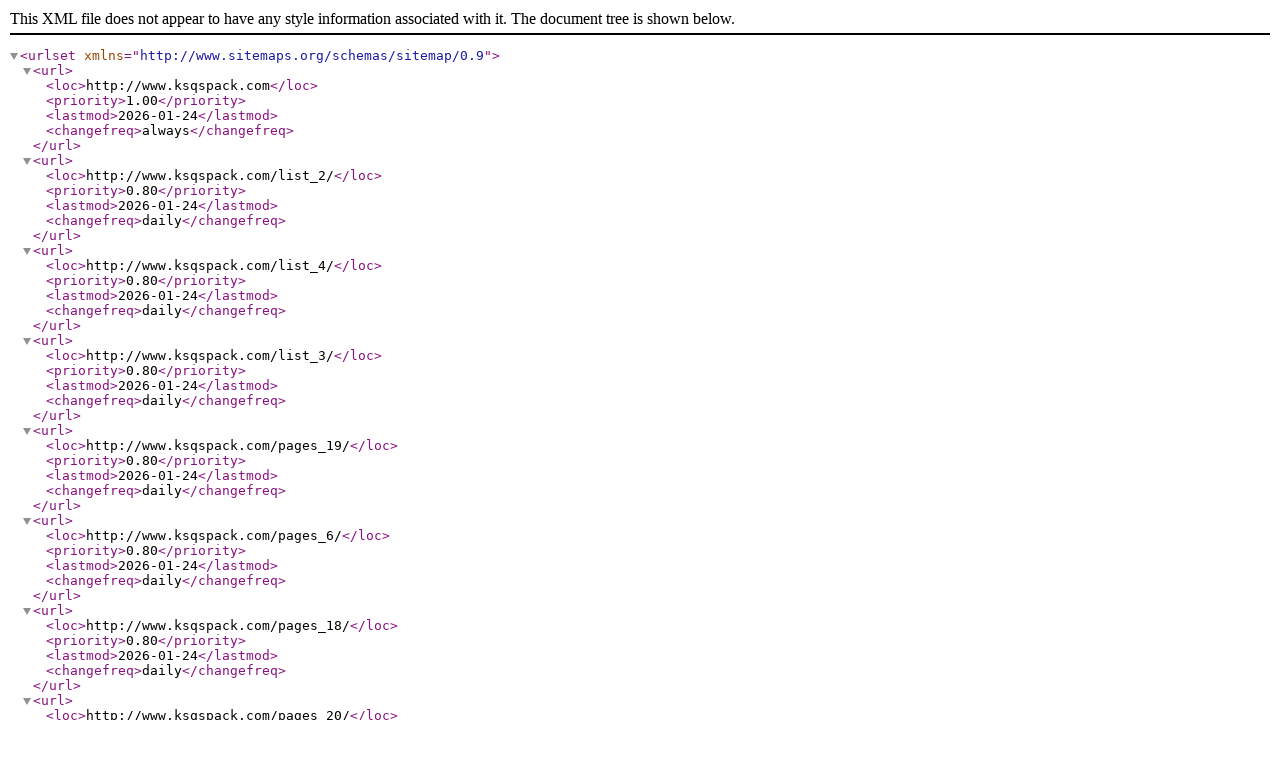

--- FILE ---
content_type: text/xml;charset=utf-8
request_url: http://www.ksqspack.com/index.php/sitemap.xml
body_size: 1181
content:
<?xml version="1.0" encoding="UTF-8"?>
<urlset xmlns= "http://www.sitemaps.org/schemas/sitemap/0.9">

<url>
    <loc>http://www.ksqspack.com</loc>
    <priority>1.00</priority>
    <lastmod>2026-01-24</lastmod>
    <changefreq>always</changefreq>
</url>
<url>
    <loc>http://www.ksqspack.com/list_2/</loc>
    <priority>0.80</priority>
    <lastmod>2026-01-24</lastmod>
    <changefreq>daily</changefreq>
</url>
<url>
    <loc>http://www.ksqspack.com/list_4/</loc>
    <priority>0.80</priority>
    <lastmod>2026-01-24</lastmod>
    <changefreq>daily</changefreq>
</url>
<url>
    <loc>http://www.ksqspack.com/list_3/</loc>
    <priority>0.80</priority>
    <lastmod>2026-01-24</lastmod>
    <changefreq>daily</changefreq>
</url>
<url>
    <loc>http://www.ksqspack.com/pages_19/</loc>
    <priority>0.80</priority>
    <lastmod>2026-01-24</lastmod>
    <changefreq>daily</changefreq>
</url>
<url>
    <loc>http://www.ksqspack.com/pages_6/</loc>
    <priority>0.80</priority>
    <lastmod>2026-01-24</lastmod>
    <changefreq>daily</changefreq>
</url>
<url>
    <loc>http://www.ksqspack.com/pages_18/</loc>
    <priority>0.80</priority>
    <lastmod>2026-01-24</lastmod>
    <changefreq>daily</changefreq>
</url>
<url>
    <loc>http://www.ksqspack.com/pages_20/</loc>
    <priority>0.80</priority>
    <lastmod>2026-01-24</lastmod>
    <changefreq>daily</changefreq>
</url>
<url>
    <loc>http://www.ksqspack.com/list_8/</loc>
    <priority>0.80</priority>
    <lastmod>2026-01-24</lastmod>
    <changefreq>daily</changefreq>
</url>
<url>
    <loc>http://www.ksqspack.com/list_8/328.html</loc>
    <priority>0.60</priority>
    <lastmod>2025-04-27</lastmod>
    <changefreq>daily</changefreq>
</url>
<url>
    <loc>http://www.ksqspack.com/list_8/329.html</loc>
    <priority>0.60</priority>
    <lastmod>2025-04-27</lastmod>
    <changefreq>daily</changefreq>
</url>
<url>
    <loc>http://www.ksqspack.com/list_8/331.html</loc>
    <priority>0.60</priority>
    <lastmod>2025-04-27</lastmod>
    <changefreq>daily</changefreq>
</url>
<url>
    <loc>http://www.ksqspack.com/list_8/332.html</loc>
    <priority>0.60</priority>
    <lastmod>2025-04-27</lastmod>
    <changefreq>daily</changefreq>
</url>
<url>
    <loc>http://www.ksqspack.com/list_8/333.html</loc>
    <priority>0.60</priority>
    <lastmod>2025-04-27</lastmod>
    <changefreq>daily</changefreq>
</url>
<url>
    <loc>http://www.ksqspack.com/list_8/334.html</loc>
    <priority>0.60</priority>
    <lastmod>2025-04-27</lastmod>
    <changefreq>daily</changefreq>
</url>
<url>
    <loc>http://www.ksqspack.com/list_8/335.html</loc>
    <priority>0.60</priority>
    <lastmod>2025-04-27</lastmod>
    <changefreq>daily</changefreq>
</url>
<url>
    <loc>http://www.ksqspack.com/list_8/336.html</loc>
    <priority>0.60</priority>
    <lastmod>2025-04-27</lastmod>
    <changefreq>daily</changefreq>
</url>
<url>
    <loc>http://www.ksqspack.com/list_8/337.html</loc>
    <priority>0.60</priority>
    <lastmod>2025-04-27</lastmod>
    <changefreq>daily</changefreq>
</url>
<url>
    <loc>http://www.ksqspack.com/list_9/</loc>
    <priority>0.80</priority>
    <lastmod>2026-01-24</lastmod>
    <changefreq>daily</changefreq>
</url>
<url>
    <loc>http://www.ksqspack.com/list_9/338.html</loc>
    <priority>0.60</priority>
    <lastmod>2025-04-27</lastmod>
    <changefreq>daily</changefreq>
</url>
<url>
    <loc>http://www.ksqspack.com/list_9/339.html</loc>
    <priority>0.60</priority>
    <lastmod>2025-04-27</lastmod>
    <changefreq>daily</changefreq>
</url>
<url>
    <loc>http://www.ksqspack.com/list_9/340.html</loc>
    <priority>0.60</priority>
    <lastmod>2025-04-27</lastmod>
    <changefreq>daily</changefreq>
</url>
<url>
    <loc>http://www.ksqspack.com/list_9/341.html</loc>
    <priority>0.60</priority>
    <lastmod>2025-04-27</lastmod>
    <changefreq>daily</changefreq>
</url>
<url>
    <loc>http://www.ksqspack.com/list_9/342.html</loc>
    <priority>0.60</priority>
    <lastmod>2025-04-27</lastmod>
    <changefreq>daily</changefreq>
</url>
<url>
    <loc>http://www.ksqspack.com/list_9/343.html</loc>
    <priority>0.60</priority>
    <lastmod>2025-04-27</lastmod>
    <changefreq>daily</changefreq>
</url>
<url>
    <loc>http://www.ksqspack.com/list_9/344.html</loc>
    <priority>0.60</priority>
    <lastmod>2025-04-27</lastmod>
    <changefreq>daily</changefreq>
</url>
<url>
    <loc>http://www.ksqspack.com/list_9/345.html</loc>
    <priority>0.60</priority>
    <lastmod>2025-04-27</lastmod>
    <changefreq>daily</changefreq>
</url>
<url>
    <loc>http://www.ksqspack.com/list_9/346.html</loc>
    <priority>0.60</priority>
    <lastmod>2025-04-27</lastmod>
    <changefreq>daily</changefreq>
</url>
<url>
    <loc>http://www.ksqspack.com/list_10/</loc>
    <priority>0.80</priority>
    <lastmod>2026-01-24</lastmod>
    <changefreq>daily</changefreq>
</url>
<url>
    <loc>http://www.ksqspack.com/list_10/347.html</loc>
    <priority>0.60</priority>
    <lastmod>2025-04-27</lastmod>
    <changefreq>daily</changefreq>
</url>
<url>
    <loc>http://www.ksqspack.com/list_10/348.html</loc>
    <priority>0.60</priority>
    <lastmod>2025-04-27</lastmod>
    <changefreq>daily</changefreq>
</url>
<url>
    <loc>http://www.ksqspack.com/list_10/349.html</loc>
    <priority>0.60</priority>
    <lastmod>2025-04-27</lastmod>
    <changefreq>daily</changefreq>
</url>
<url>
    <loc>http://www.ksqspack.com/list_10/350.html</loc>
    <priority>0.60</priority>
    <lastmod>2025-04-27</lastmod>
    <changefreq>daily</changefreq>
</url>
<url>
    <loc>http://www.ksqspack.com/list_10/351.html</loc>
    <priority>0.60</priority>
    <lastmod>2025-04-27</lastmod>
    <changefreq>daily</changefreq>
</url>
<url>
    <loc>http://www.ksqspack.com/list_10/352.html</loc>
    <priority>0.60</priority>
    <lastmod>2025-04-27</lastmod>
    <changefreq>daily</changefreq>
</url>
<url>
    <loc>http://www.ksqspack.com/list_10/353.html</loc>
    <priority>0.60</priority>
    <lastmod>2025-04-27</lastmod>
    <changefreq>daily</changefreq>
</url>
<url>
    <loc>http://www.ksqspack.com/list_10/354.html</loc>
    <priority>0.60</priority>
    <lastmod>2025-04-27</lastmod>
    <changefreq>daily</changefreq>
</url>
<url>
    <loc>http://www.ksqspack.com/list_10/355.html</loc>
    <priority>0.60</priority>
    <lastmod>2025-04-27</lastmod>
    <changefreq>daily</changefreq>
</url>
<url>
    <loc>http://www.ksqspack.com/list_11/</loc>
    <priority>0.80</priority>
    <lastmod>2026-01-24</lastmod>
    <changefreq>daily</changefreq>
</url>
<url>
    <loc>http://www.ksqspack.com/list_11/356.html</loc>
    <priority>0.60</priority>
    <lastmod>2025-04-27</lastmod>
    <changefreq>daily</changefreq>
</url>
<url>
    <loc>http://www.ksqspack.com/list_11/357.html</loc>
    <priority>0.60</priority>
    <lastmod>2025-04-27</lastmod>
    <changefreq>daily</changefreq>
</url>
<url>
    <loc>http://www.ksqspack.com/list_11/358.html</loc>
    <priority>0.60</priority>
    <lastmod>2025-04-27</lastmod>
    <changefreq>daily</changefreq>
</url>
<url>
    <loc>http://www.ksqspack.com/list_11/359.html</loc>
    <priority>0.60</priority>
    <lastmod>2025-04-27</lastmod>
    <changefreq>daily</changefreq>
</url>
<url>
    <loc>http://www.ksqspack.com/list_11/360.html</loc>
    <priority>0.60</priority>
    <lastmod>2025-04-27</lastmod>
    <changefreq>daily</changefreq>
</url>
<url>
    <loc>http://www.ksqspack.com/list_11/361.html</loc>
    <priority>0.60</priority>
    <lastmod>2025-04-27</lastmod>
    <changefreq>daily</changefreq>
</url>
<url>
    <loc>http://www.ksqspack.com/list_11/362.html</loc>
    <priority>0.60</priority>
    <lastmod>2025-04-27</lastmod>
    <changefreq>daily</changefreq>
</url>
<url>
    <loc>http://www.ksqspack.com/list_11/363.html</loc>
    <priority>0.60</priority>
    <lastmod>2025-04-27</lastmod>
    <changefreq>daily</changefreq>
</url>
<url>
    <loc>http://www.ksqspack.com/list_11/364.html</loc>
    <priority>0.60</priority>
    <lastmod>2025-04-27</lastmod>
    <changefreq>daily</changefreq>
</url>
<url>
    <loc>http://www.ksqspack.com/list_16/</loc>
    <priority>0.80</priority>
    <lastmod>2026-01-24</lastmod>
    <changefreq>daily</changefreq>
</url>
<url>
    <loc>http://www.ksqspack.com/list_16/365.html</loc>
    <priority>0.60</priority>
    <lastmod>2025-04-27</lastmod>
    <changefreq>daily</changefreq>
</url>
<url>
    <loc>http://www.ksqspack.com/list_16/366.html</loc>
    <priority>0.60</priority>
    <lastmod>2025-04-27</lastmod>
    <changefreq>daily</changefreq>
</url>
<url>
    <loc>http://www.ksqspack.com/list_16/367.html</loc>
    <priority>0.60</priority>
    <lastmod>2025-04-27</lastmod>
    <changefreq>daily</changefreq>
</url>
<url>
    <loc>http://www.ksqspack.com/list_16/368.html</loc>
    <priority>0.60</priority>
    <lastmod>2025-04-27</lastmod>
    <changefreq>daily</changefreq>
</url>
<url>
    <loc>http://www.ksqspack.com/list_16/369.html</loc>
    <priority>0.60</priority>
    <lastmod>2025-04-27</lastmod>
    <changefreq>daily</changefreq>
</url>
<url>
    <loc>http://www.ksqspack.com/list_16/370.html</loc>
    <priority>0.60</priority>
    <lastmod>2025-04-27</lastmod>
    <changefreq>daily</changefreq>
</url>
<url>
    <loc>http://www.ksqspack.com/list_16/371.html</loc>
    <priority>0.60</priority>
    <lastmod>2025-04-27</lastmod>
    <changefreq>daily</changefreq>
</url>
<url>
    <loc>http://www.ksqspack.com/list_16/372.html</loc>
    <priority>0.60</priority>
    <lastmod>2025-04-27</lastmod>
    <changefreq>daily</changefreq>
</url>
<url>
    <loc>http://www.ksqspack.com/list_16/373.html</loc>
    <priority>0.60</priority>
    <lastmod>2025-04-27</lastmod>
    <changefreq>daily</changefreq>
</url>
<url>
    <loc>http://www.ksqspack.com/list_24/</loc>
    <priority>0.80</priority>
    <lastmod>2026-01-24</lastmod>
    <changefreq>daily</changefreq>
</url>
<url>
    <loc>http://www.ksqspack.com/list_24/374.html</loc>
    <priority>0.60</priority>
    <lastmod>2025-04-27</lastmod>
    <changefreq>daily</changefreq>
</url>
<url>
    <loc>http://www.ksqspack.com/list_24/375.html</loc>
    <priority>0.60</priority>
    <lastmod>2025-04-27</lastmod>
    <changefreq>daily</changefreq>
</url>
<url>
    <loc>http://www.ksqspack.com/list_24/376.html</loc>
    <priority>0.60</priority>
    <lastmod>2025-04-27</lastmod>
    <changefreq>daily</changefreq>
</url>
<url>
    <loc>http://www.ksqspack.com/list_24/377.html</loc>
    <priority>0.60</priority>
    <lastmod>2025-04-27</lastmod>
    <changefreq>daily</changefreq>
</url>
<url>
    <loc>http://www.ksqspack.com/list_24/378.html</loc>
    <priority>0.60</priority>
    <lastmod>2025-04-27</lastmod>
    <changefreq>daily</changefreq>
</url>
<url>
    <loc>http://www.ksqspack.com/list_24/379.html</loc>
    <priority>0.60</priority>
    <lastmod>2025-04-27</lastmod>
    <changefreq>daily</changefreq>
</url>
<url>
    <loc>http://www.ksqspack.com/list_24/380.html</loc>
    <priority>0.60</priority>
    <lastmod>2025-04-27</lastmod>
    <changefreq>daily</changefreq>
</url>
<url>
    <loc>http://www.ksqspack.com/list_24/381.html</loc>
    <priority>0.60</priority>
    <lastmod>2025-04-27</lastmod>
    <changefreq>daily</changefreq>
</url>
<url>
    <loc>http://www.ksqspack.com/list_24/382.html</loc>
    <priority>0.60</priority>
    <lastmod>2025-04-27</lastmod>
    <changefreq>daily</changefreq>
</url>
<url>
    <loc>http://www.ksqspack.com/list_25/</loc>
    <priority>0.80</priority>
    <lastmod>2026-01-24</lastmod>
    <changefreq>daily</changefreq>
</url>
<url>
    <loc>http://www.ksqspack.com/list_25/383.html</loc>
    <priority>0.60</priority>
    <lastmod>2025-04-27</lastmod>
    <changefreq>daily</changefreq>
</url>
<url>
    <loc>http://www.ksqspack.com/list_25/384.html</loc>
    <priority>0.60</priority>
    <lastmod>2025-04-27</lastmod>
    <changefreq>daily</changefreq>
</url>
<url>
    <loc>http://www.ksqspack.com/list_25/385.html</loc>
    <priority>0.60</priority>
    <lastmod>2025-04-27</lastmod>
    <changefreq>daily</changefreq>
</url>
<url>
    <loc>http://www.ksqspack.com/list_25/386.html</loc>
    <priority>0.60</priority>
    <lastmod>2025-04-27</lastmod>
    <changefreq>daily</changefreq>
</url>
<url>
    <loc>http://www.ksqspack.com/list_25/387.html</loc>
    <priority>0.60</priority>
    <lastmod>2025-04-27</lastmod>
    <changefreq>daily</changefreq>
</url>
<url>
    <loc>http://www.ksqspack.com/list_25/388.html</loc>
    <priority>0.60</priority>
    <lastmod>2025-04-27</lastmod>
    <changefreq>daily</changefreq>
</url>
<url>
    <loc>http://www.ksqspack.com/list_25/389.html</loc>
    <priority>0.60</priority>
    <lastmod>2025-04-27</lastmod>
    <changefreq>daily</changefreq>
</url>
<url>
    <loc>http://www.ksqspack.com/list_25/390.html</loc>
    <priority>0.60</priority>
    <lastmod>2025-04-27</lastmod>
    <changefreq>daily</changefreq>
</url>
<url>
    <loc>http://www.ksqspack.com/list_25/391.html</loc>
    <priority>0.60</priority>
    <lastmod>2025-04-27</lastmod>
    <changefreq>daily</changefreq>
</url>
<url>
    <loc>http://www.ksqspack.com/list_26/</loc>
    <priority>0.80</priority>
    <lastmod>2026-01-24</lastmod>
    <changefreq>daily</changefreq>
</url>
<url>
    <loc>http://www.ksqspack.com/list_26/392.html</loc>
    <priority>0.60</priority>
    <lastmod>2025-04-27</lastmod>
    <changefreq>daily</changefreq>
</url>
<url>
    <loc>http://www.ksqspack.com/list_26/402.html</loc>
    <priority>0.60</priority>
    <lastmod>2025-04-27</lastmod>
    <changefreq>daily</changefreq>
</url>
<url>
    <loc>http://www.ksqspack.com/list_26/403.html</loc>
    <priority>0.60</priority>
    <lastmod>2025-04-27</lastmod>
    <changefreq>daily</changefreq>
</url>
<url>
    <loc>http://www.ksqspack.com/list_26/404.html</loc>
    <priority>0.60</priority>
    <lastmod>2025-04-27</lastmod>
    <changefreq>daily</changefreq>
</url>
<url>
    <loc>http://www.ksqspack.com/list_26/405.html</loc>
    <priority>0.60</priority>
    <lastmod>2025-04-27</lastmod>
    <changefreq>daily</changefreq>
</url>
<url>
    <loc>http://www.ksqspack.com/list_26/406.html</loc>
    <priority>0.60</priority>
    <lastmod>2025-04-27</lastmod>
    <changefreq>daily</changefreq>
</url>
<url>
    <loc>http://www.ksqspack.com/list_26/407.html</loc>
    <priority>0.60</priority>
    <lastmod>2025-04-27</lastmod>
    <changefreq>daily</changefreq>
</url>
<url>
    <loc>http://www.ksqspack.com/list_26/408.html</loc>
    <priority>0.60</priority>
    <lastmod>2025-04-27</lastmod>
    <changefreq>daily</changefreq>
</url>
<url>
    <loc>http://www.ksqspack.com/list_26/409.html</loc>
    <priority>0.60</priority>
    <lastmod>2025-04-27</lastmod>
    <changefreq>daily</changefreq>
</url>
<url>
    <loc>http://www.ksqspack.com/list_27/</loc>
    <priority>0.80</priority>
    <lastmod>2026-01-24</lastmod>
    <changefreq>daily</changefreq>
</url>
<url>
    <loc>http://www.ksqspack.com/list_27/419.html</loc>
    <priority>0.60</priority>
    <lastmod>2025-04-27</lastmod>
    <changefreq>daily</changefreq>
</url>
<url>
    <loc>http://www.ksqspack.com/list_27/420.html</loc>
    <priority>0.60</priority>
    <lastmod>2025-04-27</lastmod>
    <changefreq>daily</changefreq>
</url>
<url>
    <loc>http://www.ksqspack.com/list_27/421.html</loc>
    <priority>0.60</priority>
    <lastmod>2025-04-27</lastmod>
    <changefreq>daily</changefreq>
</url>
<url>
    <loc>http://www.ksqspack.com/list_27/422.html</loc>
    <priority>0.60</priority>
    <lastmod>2025-04-27</lastmod>
    <changefreq>daily</changefreq>
</url>
<url>
    <loc>http://www.ksqspack.com/list_27/423.html</loc>
    <priority>0.60</priority>
    <lastmod>2025-04-27</lastmod>
    <changefreq>daily</changefreq>
</url>
<url>
    <loc>http://www.ksqspack.com/list_27/424.html</loc>
    <priority>0.60</priority>
    <lastmod>2025-04-27</lastmod>
    <changefreq>daily</changefreq>
</url>
<url>
    <loc>http://www.ksqspack.com/list_27/425.html</loc>
    <priority>0.60</priority>
    <lastmod>2025-04-27</lastmod>
    <changefreq>daily</changefreq>
</url>
<url>
    <loc>http://www.ksqspack.com/list_27/426.html</loc>
    <priority>0.60</priority>
    <lastmod>2025-04-27</lastmod>
    <changefreq>daily</changefreq>
</url>
<url>
    <loc>http://www.ksqspack.com/list_27/427.html</loc>
    <priority>0.60</priority>
    <lastmod>2025-04-27</lastmod>
    <changefreq>daily</changefreq>
</url>
<url>
    <loc>http://www.ksqspack.com/list_28/</loc>
    <priority>0.80</priority>
    <lastmod>2026-01-24</lastmod>
    <changefreq>daily</changefreq>
</url>
<url>
    <loc>http://www.ksqspack.com/list_28/410.html</loc>
    <priority>0.60</priority>
    <lastmod>2025-04-27</lastmod>
    <changefreq>daily</changefreq>
</url>
<url>
    <loc>http://www.ksqspack.com/list_28/411.html</loc>
    <priority>0.60</priority>
    <lastmod>2025-04-27</lastmod>
    <changefreq>daily</changefreq>
</url>
<url>
    <loc>http://www.ksqspack.com/list_28/412.html</loc>
    <priority>0.60</priority>
    <lastmod>2025-04-27</lastmod>
    <changefreq>daily</changefreq>
</url>
<url>
    <loc>http://www.ksqspack.com/list_28/413.html</loc>
    <priority>0.60</priority>
    <lastmod>2025-04-27</lastmod>
    <changefreq>daily</changefreq>
</url>
<url>
    <loc>http://www.ksqspack.com/list_28/414.html</loc>
    <priority>0.60</priority>
    <lastmod>2025-04-27</lastmod>
    <changefreq>daily</changefreq>
</url>
<url>
    <loc>http://www.ksqspack.com/list_28/415.html</loc>
    <priority>0.60</priority>
    <lastmod>2025-04-27</lastmod>
    <changefreq>daily</changefreq>
</url>
<url>
    <loc>http://www.ksqspack.com/list_28/416.html</loc>
    <priority>0.60</priority>
    <lastmod>2025-04-27</lastmod>
    <changefreq>daily</changefreq>
</url>
<url>
    <loc>http://www.ksqspack.com/list_28/417.html</loc>
    <priority>0.60</priority>
    <lastmod>2025-04-27</lastmod>
    <changefreq>daily</changefreq>
</url>
<url>
    <loc>http://www.ksqspack.com/list_28/418.html</loc>
    <priority>0.60</priority>
    <lastmod>2025-04-27</lastmod>
    <changefreq>daily</changefreq>
</url>
<url>
    <loc>http://www.ksqspack.com/list_29/</loc>
    <priority>0.80</priority>
    <lastmod>2026-01-24</lastmod>
    <changefreq>daily</changefreq>
</url>
<url>
    <loc>http://www.ksqspack.com/list_29/428.html</loc>
    <priority>0.60</priority>
    <lastmod>2025-04-27</lastmod>
    <changefreq>daily</changefreq>
</url>
<url>
    <loc>http://www.ksqspack.com/list_29/429.html</loc>
    <priority>0.60</priority>
    <lastmod>2025-04-27</lastmod>
    <changefreq>daily</changefreq>
</url>
<url>
    <loc>http://www.ksqspack.com/list_29/430.html</loc>
    <priority>0.60</priority>
    <lastmod>2025-04-27</lastmod>
    <changefreq>daily</changefreq>
</url>
<url>
    <loc>http://www.ksqspack.com/list_29/431.html</loc>
    <priority>0.60</priority>
    <lastmod>2025-04-27</lastmod>
    <changefreq>daily</changefreq>
</url>
<url>
    <loc>http://www.ksqspack.com/list_29/432.html</loc>
    <priority>0.60</priority>
    <lastmod>2025-04-27</lastmod>
    <changefreq>daily</changefreq>
</url>
<url>
    <loc>http://www.ksqspack.com/list_29/433.html</loc>
    <priority>0.60</priority>
    <lastmod>2025-04-27</lastmod>
    <changefreq>daily</changefreq>
</url>
<url>
    <loc>http://www.ksqspack.com/list_29/434.html</loc>
    <priority>0.60</priority>
    <lastmod>2025-04-27</lastmod>
    <changefreq>daily</changefreq>
</url>
<url>
    <loc>http://www.ksqspack.com/list_29/435.html</loc>
    <priority>0.60</priority>
    <lastmod>2025-04-27</lastmod>
    <changefreq>daily</changefreq>
</url>
<url>
    <loc>http://www.ksqspack.com/list_29/436.html</loc>
    <priority>0.60</priority>
    <lastmod>2025-04-27</lastmod>
    <changefreq>daily</changefreq>
</url>
<url>
    <loc>http://www.ksqspack.com/pages_22/</loc>
    <priority>0.80</priority>
    <lastmod>2026-01-24</lastmod>
    <changefreq>daily</changefreq>
</url>
<url>
    <loc>http://www.ksqspack.com/list_12/</loc>
    <priority>0.80</priority>
    <lastmod>2026-01-24</lastmod>
    <changefreq>daily</changefreq>
</url>
<url>
    <loc>http://www.ksqspack.com/list_12/324.html</loc>
    <priority>0.60</priority>
    <lastmod>2025-04-25</lastmod>
    <changefreq>daily</changefreq>
</url>
<url>
    <loc>http://www.ksqspack.com/list_12/325.html</loc>
    <priority>0.60</priority>
    <lastmod>2025-04-25</lastmod>
    <changefreq>daily</changefreq>
</url>
<url>
    <loc>http://www.ksqspack.com/list_12/326.html</loc>
    <priority>0.60</priority>
    <lastmod>2025-04-25</lastmod>
    <changefreq>daily</changefreq>
</url>
<url>
    <loc>http://www.ksqspack.com/list_13/</loc>
    <priority>0.80</priority>
    <lastmod>2026-01-24</lastmod>
    <changefreq>daily</changefreq>
</url>
<url>
    <loc>http://www.ksqspack.com/list_13/327.html</loc>
    <priority>0.60</priority>
    <lastmod>2025-04-25</lastmod>
    <changefreq>daily</changefreq>
</url>
<url>
    <loc>http://www.ksqspack.com/list_23/</loc>
    <priority>0.80</priority>
    <lastmod>2026-01-24</lastmod>
    <changefreq>daily</changefreq>
</url>
<url>
    <loc>http://www.ksqspack.com/list_14/</loc>
    <priority>0.80</priority>
    <lastmod>2026-01-24</lastmod>
    <changefreq>daily</changefreq>
</url>
<url>
    <loc>http://www.ksqspack.com/list_14/393.html</loc>
    <priority>0.60</priority>
    <lastmod>2025-04-27</lastmod>
    <changefreq>daily</changefreq>
</url>
<url>
    <loc>http://www.ksqspack.com/list_14/394.html</loc>
    <priority>0.60</priority>
    <lastmod>2025-04-27</lastmod>
    <changefreq>daily</changefreq>
</url>
<url>
    <loc>http://www.ksqspack.com/list_14/395.html</loc>
    <priority>0.60</priority>
    <lastmod>2025-04-27</lastmod>
    <changefreq>daily</changefreq>
</url>
<url>
    <loc>http://www.ksqspack.com/list_14/396.html</loc>
    <priority>0.60</priority>
    <lastmod>2025-04-27</lastmod>
    <changefreq>daily</changefreq>
</url>
<url>
    <loc>http://www.ksqspack.com/list_14/397.html</loc>
    <priority>0.60</priority>
    <lastmod>2025-04-27</lastmod>
    <changefreq>daily</changefreq>
</url>
<url>
    <loc>http://www.ksqspack.com/list_14/398.html</loc>
    <priority>0.60</priority>
    <lastmod>2025-04-27</lastmod>
    <changefreq>daily</changefreq>
</url>
<url>
    <loc>http://www.ksqspack.com/list_14/399.html</loc>
    <priority>0.60</priority>
    <lastmod>2025-04-27</lastmod>
    <changefreq>daily</changefreq>
</url>
<url>
    <loc>http://www.ksqspack.com/list_14/400.html</loc>
    <priority>0.60</priority>
    <lastmod>2025-04-27</lastmod>
    <changefreq>daily</changefreq>
</url>
<url>
    <loc>http://www.ksqspack.com/list_14/401.html</loc>
    <priority>0.60</priority>
    <lastmod>2025-04-27</lastmod>
    <changefreq>daily</changefreq>
</url>
<url>
    <loc>http://www.ksqspack.com/pages_15/</loc>
    <priority>0.80</priority>
    <lastmod>2026-01-24</lastmod>
    <changefreq>daily</changefreq>
</url>
</urlset>